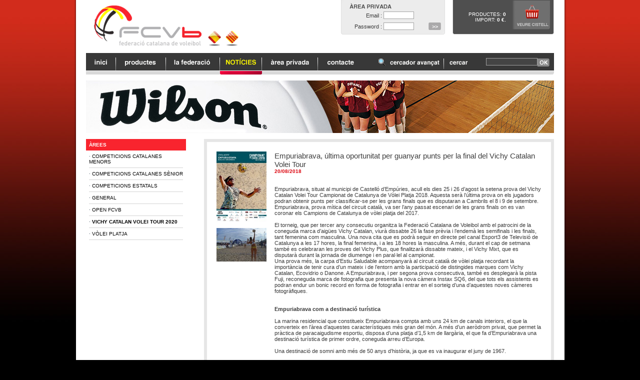

--- FILE ---
content_type: text/html; charset=utf-8
request_url: http://botiga.fcvolei.cat/noticia.php?ida=12&idn=1849&empuriabrava,_ultima_oportunitat_per_guanyar_punts_per_la_final_del_vichy_catalan_volei_tour
body_size: 6528
content:
<!DOCTYPE html PUBLIC "-//W3C//DTD XHTML 1.0 Transitional//EN" "http://www.w3.org/TR/xhtml1/DTD/xhtml1-transitional.dtd">

<html xmlns="http://www.w3.org/1999/xhtml">
<link rel="shortcut icon" href="icono.ico" />
<head>
<title>Federació Catalana de Voleibol - Tenda Online FCVb - Equipació de voleibol - Material per voleibol - Notícies - Vichy Catalan Volei Tour 2020 - Empuriabrava, última oportunitat per guanyar punts per la final del Vichy Catalan Volei Tour</title>
<meta name="title" content="Federació Catalana de Voleibol - Tenda Online FCVb - Equipació de voleibol - Material per voleibol" />
<meta name="description" content="La FCVb reuneix als Clubs, Associacions i Entitats esportives que estan dedicats a la pràctica, a la promoció, al desenvolupament i a la tecnificació del VOLEIBOL, tan de pista com de platja, així com als jugadors, als tècnics, als arbitres, ..." />
<meta name="keywords" content="tenda de voleibol, tenda de volei-platja, equipació de voleibol, material per voleibol, pilotes de voleibol, pilota de voleibol, pilotes de volei-platja, pilota de volei-platja, camisetes, bambes de voleibol, xarxa de voleibol, beachvolley material" />
<meta name="revisit-after" content="7 Days" />
<meta name="revisit" content="7 Days" />
<meta name="robot" content="Index,Follow" />
<meta name="robots" content="All" />
<meta name="distribution" content="Global" />
<meta http-equiv="pragma" content="no-cache" />
<meta name="rating" content="General" />
<meta name="language" content="es" />
<meta name="abstract" content="Federació Catalana de Voleibol" />
<meta name="subject" content="Federació Catalana de Voleibol" />
<meta name="author" content="Anunzia Solucions Tecnol�giques, S.L." />
<meta name="copyright" content="Anunzia Solucions Tecnol�giques, S.L." />
<meta http-equiv="imagetoolbar" content="no" />
<!--
	'************************************************************
	'***         ANUNZIA SOLUCIONS TECNOL�GIQUES, S.L.        ***
	'***                                                      ***
	'*** /e. anunzia@anunzia.com          /w. www.anunzia.com ***
	'************************************************************
-->
<meta http-equiv="Content-Type" content="text/html; charset=UTF-8" />
<script language="JavaScript" type="text/JavaScript" src="include/ct_valida.js"></script>
<script language="JavaScript" type="text/JavaScript" src="include/jquery-1.4.4.min.js"></script>
<script language="JavaScript" type="text/JavaScript" src="js/languages/jquery.validationEngine-ct.js"></script>
<script language="JavaScript" type="text/JavaScript" src="js/jquery.validationEngine.js"></script>
<script language="JavaScript" type="text/JavaScript" src="fancybox/jquery.fancybox-1.3.4.pack.js"></script>
<script language="JavaScript" type="text/JavaScript" src="js/floatbox/floatbox.js"></script>
<script language="JavaScript" type="text/JavaScript">
<!--

$(document).ready(function()
{
	$("#form1").validationEngine({scroll: false});
	$("#form3").validationEngine({scroll: false});
	$("#formval").validationEngine({scroll: false, promptPosition: "bottomRight"});
});

$(document).ready(function()
{
	$("a.fancybox").fancybox({
		'overlayShow'	: true,
		'transitionIn'	: 'elastic',
		'transitionOut'	: 'elastic'
	});
});

-->
</script>
<style type="text/css">
<!--

body
{
	background-image: url(gifs/fondo.jpg);
	background-color: #000000;
	background-repeat: repeat-x;
	margin-top: 0px;
	margin-left: 0px;
	margin-right: 0px;
	margin-bottom: 0px;
}
a:link
{
	color: #2eaadc;
}
a:visited
{
	color: #2eaadc;
}
a:hover
{
	color: #2eaadc;
}
a:active
{
	color: #2eaadc;
}

-->
</style>
<link href="css/validationEngine.jquery.css" rel="stylesheet" type="text/css" media="screen" title="no title" charset="utf-8" />
<link href="fancybox/jquery.fancybox-1.3.4.css"rel="stylesheet" type="text/css"  media="screen"  />
<link href="css/floatbox/floatbox.css" rel="stylesheet" type="text/css" />
<link href="include/stylos.css" rel="stylesheet" type="text/css" />
</head>
<body>
<center>
<table width="969" border="0" cellspacing="0" cellpadding="0">
  <tr>
    <td width="4" background="gifs/iz.png"><img src="gifs/res.gif" width=4></td>
    <td width="977" valign="top" bgcolor="#ffffff" align=center>
<table width="936" align="center" cellpadding="0" cellspacing="0" border="0">
	<tr>
		<td width="240" align="left"><a href="index.php" title="Federació Catalana de Voleibol - Tenda Online FCVb - Equipació de voleibol - Material per voleibol"><img src="gifs/top_logo.gif" alt="Federació Catalana de Voleibol - Tenda Online FCVb - Equipació de voleibol - Material per voleibol" width="231" height="104" border="0" /></a></td>
    	<td>
    	<a href="noticia.php?idioma=cs&ida=12&idn=1849" title="CASTELLANO"><img src="gifs/ban_esp.gif" width="33" height="104" title="CASTELLANO" border="0"></a>
    	<a href="noticia.php?idioma=ct&ida=12&idn=1849" title="CATALÀ"><img src="gifs/ban_cat.gif" width="33" height="104" title="CATALÀ" border="0"></a>
    	<td width="203" align="right" valign=top><script language="JavaScript" type="text/JavaScript">
<!--

function aprivada(formu)
{
	formu.control.value = "ok";
	// formsubmit(formu);
}

-->
</script>
		<table width="213" cellspacing="0" cellpadding="0" border="0" background="gifs/f_area.gif">
		<form name="formval" id="formval" method="post" action="valida.php">
		<input type="hidden" name="enviat" value="si" />
		<input type="hidden" name="control" value="" />
		  <tr>
		    <td colspan="3" align=left><img src="gifs/ct_area_privada.gif" width="111" height="20" /></td>
		  </tr>
		  <tr height=22>
		    <td align="right">Email :&nbsp; </td>
		    <td align=left colspan="2"><input name="TYEYemail" id="TYEYemail" type="text" size="8" class="validate[required,custom[email],length[0,255]] input1" /></td>
		    </tr>
		  <tr height=22>
		    <td align="right">Password :&nbsp; </td>
		    <td align=left><input name="TYAYpass" id="TYAYpass" type="password" size="8"  class="validate[required,length[0,10]] input1"/></td>
		    <td align=left><input type="submit" name="button" id="button" value=">>" OnClick="javascript:aprivada(document.formval);" class="boto1" /></td>
		    </tr>
		  <tr>
		    <td colspan=3>&nbsp;</td>
		    </tr>    
		</form>
		</table>
	</td>
    	<td width="213" align="right" valign=top><table width="203" cellspacing="0" cellpadding="0" border="0">
	<tr>
	<td width="7"><img src="gifs/f_cistell1.gif" width="7" height="69" /></td>
				<td width="100" align="right" background="gifs/f_cistell.gif" class=path>Productes:&nbsp;<strong>0</strong><br>Import:&nbsp;<strong>0&nbsp;&euro;.</strong></td>
				<td width="96"><a href="cistell.php" title="CISTELLA"><img src="gifs/ct_cesta.gif" alt="CISTELLA" width="96" height="69" border="0" /></a></td>
	</tr>
</table></td>
	</tr>
</table>
<table width="936" align="center" cellpadding="0" cellspacing="0" border="0">
	<form name="form1" id="form1" method="post" action="noticia.php">
	<tr>
		<td width="60"><a href="index.php" title="HOME"><img src="gifs/ct_home.gif" alt="HOME" width="60" height="43" border="0" /></a></td>	
    	<td width="100"><a href="llistat.php" title="Productes"><img src="gifs/ct_productos.gif" alt="Productes" width="100" height="43" border="0" /></a></td>
    	<td width="108"><a href="http://www.fcvolei.cat" title="La Federació"><img src="gifs/ct_empresa.gif" alt="La Federació" width="108" height="43" border="0" /></a></td>
    	<td width="84"><a href="noticies.php" title="Notícies"><img src="gifs/ct_noticias1.gif" alt="Notícies" width="84" height="43" border="0" /></a></td>
    	<td width="112"><a href="area_privada.php" title="Àrea privada"><img src="gifs/ct_areaprivada.gif" alt="Àrea privada" width="112" height="43" border="0" /></a></td>
    	<td background="gifs/f_menu.gif" width="108"><a href="contacte.php" title="Contacte"><img src="gifs/ct_contacto.gif" alt="Contacte" width="98" height="43" border="0" /></a></td>
    	<td width="144"><a href="cercador.php" title="Cercador"><img src="gifs/ct_buscador.gif" width="144" height="43" border="0" /></a></td>
    	<td width="56"><img src="gifs/ct_cercar.gif" width="56" height="43" border="0" /></td>
    	<td background="gifs/f_menu.gif" align="right" width="131" valign=top><img src="gifs/res.gif" width=10><br><input type="text" name="TYAYnom" id="TYAYnom" size="15" maxlength="50" class="validate[required,length[0,50]] input" /></td>
    	<td background="gifs/f_menu.gif" width="33"><input type="submit" name="button" id="button" value="" class="bokx" /></td>
  	</tr>
</form>
</table>
<bR><center><img src="upfiles/temes/cab1.jpg" alt="Federació Catalana de Voleibol - Tenda Online FCVb - Equipació de voleibol - Material per voleibol - Productes" width="936" height="105" border="0" /></center><br>
<table width="936" align="center" cellpadding="0" cellspacing="0" border="0">
	<tr>
				<td width="248" align="left" valign="top">
					<table width="200" cellpadding="6" cellspacing="0" border="0">
						<tr>
							<td bgcolor="#f9242e" class="menu">Àrees</td>
      					</tr>
      					<tr>
        					<td class="submenu">
									&middot;&nbsp;<a href="noticies.php?ida=9&competicions_catalanes_menors" title="Competicions Catalanes Menors" style="color:#000000">Competicions Catalanes Menors</a></a><br />
									<img src="gifs/linea_gris.gif" width="100%" height="1" vspace="6" border="0" />
									&middot;&nbsp;<a href="noticies.php?ida=8&competicions_catalanes_senior" title="Competicions Catalanes Sènior" style="color:#000000">Competicions Catalanes Sènior</a></a><br />
									<img src="gifs/linea_gris.gif" width="100%" height="1" vspace="6" border="0" />
									&middot;&nbsp;<a href="noticies.php?ida=7&competicions_estatals" title="Competicions Estatals" style="color:#000000">Competicions Estatals</a></a><br />
									<img src="gifs/linea_gris.gif" width="100%" height="1" vspace="6" border="0" />
									&middot;&nbsp;<a href="noticies.php?ida=1&general" title="General" style="color:#000000">General</a></a><br />
									<img src="gifs/linea_gris.gif" width="100%" height="1" vspace="6" border="0" />
									&middot;&nbsp;<a href="noticies.php?ida=14&open_fcvb" title="Open FCVB" style="color:#000000">Open FCVB</a></a><br />
									<img src="gifs/linea_gris.gif" width="100%" height="1" vspace="6" border="0" />
									&middot;&nbsp;<a href="noticies.php?ida=12&vichy_catalan_volei_tour_2020" title="Vichy Catalan Volei Tour 2020" style="color:#000000"><strong>Vichy Catalan Volei Tour 2020</a></strong></a><br />
									<img src="gifs/linea_gris.gif" width="100%" height="1" vspace="6" border="0" />
									&middot;&nbsp;<a href="noticies.php?ida=11&volei_platja" title="Vòlei Platja" style="color:#000000">Vòlei Platja</a></a><br />
									<img src="gifs/linea_gris.gif" width="100%" height="1" vspace="6" border="0" />
														</td>
						</tr>
					</table><br />
				</td>
		    	<td align="left" valign="top">
					<table width="700" cellspacing="0" cellpadding="6" border="0">
						<tr>
			    			<td valign="top" bgcolor="#e6e6e6">
								<table width="100%" align="center" cellpadding="11" cellspacing="0" border="0" bgcolor="#ffffff">
									<tr>
										<td>
											<table width="100%" cellpadding="8" cellspacing="0" border="0" bgcolor="#ffffff">
				      							<tr>
					        								<td width="100" valign="top">
																<a href="upfiles/noticies/th_A184963.jpg" title="Empuriabrava, última oportunitat per guanyar punts per la final del Vichy Catalan Volei Tour" class="fancybox"><img src="upfiles/noticies/th_A184963.jpg" alt="Empuriabrava, última oportunitat per guanyar punts per la final del Vichy Catalan Volei Tour" width="100" border="0" /></a><br /><br />
																<a href="upfiles/noticies/th_A184966.jpg" title="Empuriabrava, última oportunitat per guanyar punts per la final del Vichy Catalan Volei Tour" class="fancybox"><img src="upfiles/noticies/th_A184966.jpg" alt="Empuriabrava, última oportunitat per guanyar punts per la final del Vichy Catalan Volei Tour" width="100" border="0" /></a><br /><br />
															</td>
																			        					<td width="88%" align="left" valign="top">
						        						<span class="producto">Empuriabrava, última oportunitat per guanyar punts per la final del Vichy Catalan Volei Tour</span><br />
						          						<span class="dates">20/08/2018</span><br /><br />
						                						<br /><p>Empuriabrava, situat al municipi de Castell&oacute; d&rsquo;Emp&uacute;ries, acull els dies 25 i 26 d&rsquo;agost la setena prova del Vichy Catalan Volei Tour Campionat de Catalunya de V&ograve;lei Platja 2018. Aquesta ser&agrave; l&rsquo;&uacute;ltima prova on els jugadors podran obtenir punts per classificar-se per les grans finals que es disputaran a Cambrils el 8 i 9 de setembre. Empuriabrava, prova m&iacute;tica del circuit catal&agrave;, va ser l&rsquo;any passat escenari de les grans finals on es van coronar els Campions de Catalunya de v&ograve;lei platja del 2017. <br /> <br /> El torneig, que per tercer any consecutiu organitza la Federaci&oacute; Catalana de Voleibol amb el patrocini de la coneguda marca d&rsquo;aig&uuml;es Vichy Catalan, viur&agrave; dissabte 26 la fase pr&egrave;via i l&rsquo;endem&agrave; les semifinals i les finals, tant femenina com masculina. Una nova cita que es podr&agrave; seguir en directe pel canal Esport3 de Televisi&oacute; de Catalunya a les 17 hores, la final femenina, i a les 18 hores la masculina. A m&eacute;s, durant el cap de setmana tamb&eacute; es celebraran les proves del Vichy Plus, que finalitzar&agrave; dissabte mateix, i el Vichy Mixt, que es disputar&agrave; durant la jornada de diumenge i en paral&middot;lel al campionat.</p>
<p>Una prova m&eacute;s, la carpa d&rsquo;Estiu Saludable acompanyar&agrave; al circuit catal&agrave; de v&ograve;lei platja recordant la import&agrave;ncia de tenir cura d&rsquo;un mateix i de l&rsquo;entorn amb la participaci&oacute; de distingides marques com Vichy Catalan, Ecovidrio o Danone. A Empuriabrava, i per segona prova consecutiva, tamb&eacute; es desplegar&agrave; la pista Fuji, reconeguda marca de fotografia que presenta la nova c&agrave;mera Instax SQ6, del que tots els assistents es podran endur un bonic record en forma de fotografia i entrar en el sorteig d&rsquo;una d&rsquo;aquestes noves c&agrave;meres fotogr&agrave;fiques. <br /> <br /> <br /> <strong>Empuriabrava com a destinaci&oacute; tur&iacute;stica</strong><br /> <br /> La marina residencial que constitueix Empuriabrava compta amb uns 24 km de canals interiors, el que la converteix en l&rsquo;&agrave;rea d&rsquo;aquestes caracter&iacute;stiques m&eacute;s gran del m&oacute;n. A m&eacute;s d&rsquo;un aer&ograve;drom privat, que permet la pr&agrave;ctica de paracaigudisme esportiu, disposa d&rsquo;una platja d&rsquo;1,5 km de llarg&agrave;ria, el que fa d&rsquo;Empuriabrava una destinaci&oacute; tur&iacute;stica de primer ordre, coneguda arreu d&rsquo;Europa.&nbsp;<br /> <br /> Una destinaci&oacute; de somni amb m&eacute;s de 50 anys d&rsquo;hist&ograve;ria, ja que es va inaugurar el juny de 1967. <br /> <br /> Pel que fa tant a les activitats que es poden fer a Castell&oacute; d&rsquo;Emp&uacute;ries i Empuriabrava com a l&rsquo;allotjament, per a aquells que vulguin aprofitar el cap de setmana del Vichy Catalan Volei Tour per descobrir la poblaci&oacute;, es poden consultar en aquests enlla&ccedil;os:<br /> <br /> <strong>Informaci&oacute; tur&iacute;stica</strong>:<a href="http://castelloempuriabrava.com/empuriabrava/">&nbsp;http://castelloempuriabrava.com/empuriabrava/</a></p>
<p><strong>Allotjament a Castell&oacute; d&rsquo;Emp&uacute;ries:</strong> <a href="http://castelloempuriabrava.com/allotjaments/">http://castelloempuriabrava.com/allotjaments/</a></p>
<p><strong>Com arribar a Castell&oacute; d&rsquo;Emp&uacute;ries i Empuriabrava</strong><br /> <br /> L&rsquo;autopista AP-7 &eacute;s la via m&eacute;s r&agrave;pida per accedir a aquesta poblaci&oacute; de l&rsquo;Alt Empord&agrave; (sortida 4). Tamb&eacute; s&rsquo;hi arriba per la carretera N-260 en direcci&oacute; a Figueres i la carretera C-26.</p><br />
					                					<br>
					                					<table width="100%" align="center" cellpadding="0" cellspacing="0" border="0">
														  	<tr>
														    	<td align="left">
																	<iframe src="http://www.facebook.com/plugins/like.php?href=http://botiga.fcvolei.cat/noticia.php?ida=12&idn=1849&empuriabrava,_ultima_oportunitat_per_guanyar_punts_per_la_final_del_vichy_catalan_volei_tour&layout=standard&amp;show_faces=true&amp;width=350&amp;action=like&amp;colorscheme=light&amp;height=22" scrolling="no" frameborder="0" style="border:none; overflow:hidden; width:350px; height:24px;" allowTransparency="true"></iframe>
																	<a href="http://twitter.com/share" class="twitter-share-button" data-url="http://botiga.fcvolei.cat/noticia.php?ida=12&idn=1849&empuriabrava,_ultima_oportunitat_per_guanyar_punts_per_la_final_del_vichy_catalan_volei_tour" data-text="Empuriabrava, última oportunitat per guanyar punts per la final del Vichy Catalan Volei Tour"></a><script type="text/javascript" src="http://platform.twitter.com/widgets.js"></script>
																</td>
															</tr>
														</table>
					 									<!--<a href="noticia.php?ida=12&idn=1849&empuriabrava,_ultima_oportunitat_per_guanyar_punts_per_la_final_del_vichy_catalan_volei_tour" title="Empuriabrava, última oportunitat per guanyar punts per la final del Vichy Catalan Volei Tour"><img src="gifs/ct_vermas.gif" title="Empuriabrava, última oportunitat per guanyar punts per la final del Vichy Catalan Volei Tour" width="52" height="20" border="0" /></a>-->
					 								</td>
					      						</tr>
					    					</table>
		 								</td>
		      						</tr>
		    					</table>
		    				</td>
		  				</tr>
					</table><br />
					    <strong><<<<  <a href="#" title="Tornar" OnClick="javascript:history.back();" OnMouseOver="style.cursor='hand'">Tornar</a></strong><br />
		    <img src="gifs/linea_gris.gif" width="100%" height="1" vspace="6" border="0" />
		</td>
	</tr>
</table>
<br><br>
<script language="JavaScript" type="text/JavaScript">
<!--

function email(formu)
{
	formu.control.value = "ok";
	// formsubmit(formu);
}

-->
</script>
<table width="936" cellspacing="0" cellpadding="0" border="0" align=center>
	<tr>
	<td width="111"><img src="gifs/ct_cercador.gif" width="111" height="58" title="Cercador de productes" /></td>
		<form name="form2" method="post" action="llistat.php">
				<td align="left" bgcolor="#f3f3f3">
					<img src="gifs/1.gif" alt="CATEGORIA" width="18" height="18" border="0" align=left />&nbsp; 
		      		<strong><font color="dc000b">CATEGORIA</font></strong><br /><br />
		     		<select name="idc" class="input1">
		     			<option value="">- SEL·LECIONAR -</option>
							<option value="54" >ACTIVITATS SELECCIONS CATALANES</option>
							<option value="38" >AFICIONATS AL VÒLEI</option>
							<option value="40" >AFILIATS A LA FCVB</option>
							<option value="42" >ESCOLES I CLUBS NO AFILIATS A LA FCVB</option>
		    		</select>
				</td>
		    	<td align="left" bgcolor="#f3f3f3">
    		<img src="gifs/2.gif" alt="NOM" width="18" height="18" border="0" align=left />&nbsp; 
      		<strong><font color="#f29400">NOM</font></strong><br /><br>
      		<input type="text" name="TNAYnom"  size="18" class="input1" />
      	</td>
    	<td align="left" bgcolor="#f3f3f3">
    		<img src="gifs/3.gif" alt="REFERÈNCIA" width="18" height="18" border="0" align=left />&nbsp; 
      		<strong><font color="#97bf0d">REFERÈNCIA</font></strong><br /><br />
      		<input type="text" name="TNAYref"  size="18" class="input1" />
      	</td>
    	<td width="28" align="left" bgcolor="#f3f3f3"><br><br>
        <img src="gifs/ok.gif" alt="CERCAR" width="28" height="15" vspace="6" OnClick="javascript:formsubmit(document.form2);" OnMouseOver="style.cursor='hand'" border="0" /><br />
    	</td>
    	</form>
		<td width="79" align=left><img src="gifs/b1.gif" width="49" height="58" /></td>
    	
    	<form name="form3" id="form3" method="post" action="email.php">
		<input type="hidden" name="enviat" value="si" />
		<input type="hidden" name="control" value="" />
    	<td width="277" align="left">
    		<strong><font color="#2eaadc">INSCRIU-TE</font>&nbsp;&middot;&nbsp;INTRODUEIX EL TEU EMAIL</strong><br /><br />
         	<input type="text" name="TYEYemail" id="TYEYemail" size="28" maxlength="255" class="validate[required,custom[email],length[0,255]] input1" />&nbsp;<input type="submit" name="button" id="button" value="OK" OnClick="javascript:email(document.form3);" class="bokz" /><br />
      	</td>
      	</form>
  	</tr>
</table><br /><img src="gifs/lineagris.gif" width="936" height="2" border="0" /><br /><br />
<table width="936" cellspacing="0" cellpadding="0" border="0" align=center>
	<tr>
		<td width="150" align="left" valign="top" class=dades>
			&middot;&nbsp;<a style="color:#7a7a7a" href="empresa.php" title="LA FEDERACIÓ" >LA FEDERACIÓ</a><br />
			<!-- &middot;&nbsp;<a style="color:#7a7a7a" href="serveis.php" title="SERVEIS">SERVEIS</a><br />-->
			&middot;&nbsp;<a style="color:#7a7a7a" href="noticies.php" title="NOTÍCIES">NOTÍCIES</a><br />
			&middot;&nbsp;<a style="color:#7a7a7a" href="area_privada.php" title="ÀREA PRIVADA">ÀREA PRIVADA</a><br />
			&middot;&nbsp;<a style="color:#7a7a7a" href="contacte.php" title="CONTACTE">CONTACTE</a><br />
			<!-- &middot;&nbsp;<a style="color:#7a7a7a" href="http://blog.fcvolei.cat" title="Blog" target="_blank">BLOG</a><br /> -->
			&middot;&nbsp;<a style="color:#7a7a7a" href="mapaweb.php" title="MAPA WEB">MAPA WEB</a><br />

		</td>
    	<td width="180" align="left" valign="top" class=dades>
			&middot;&nbsp;<a style="color:#7a7a7a" href="condicions.php" title="CONDICIONS DE VENTA">CONDICIONS DE VENTA</a><br />
			&middot;&nbsp;<a style="color:#7a7a7a" href="seguretat.php" title="SEGURETAT">SEGURETAT</a><br />
			&middot;&nbsp;<a style="color:#7a7a7a" href="despeses.php" title="DESPESES D´ENVIAMENT">DESPESES D´ENVIAMENT</a><br />
			&middot;&nbsp;<a style="color:#7a7a7a" href="faqs.php" title="FAQS">FAQS</a><br />
			&middot;&nbsp;<a style="color:#7a7a7a" href="notalegal.php" title="NOTA LEGAL">NOTA LEGAL</a><br />
		</td>
		<td align="left" valign="top" class=dades>
						&middot;&nbsp;<a style="color:#7a7a7a" href="llistat.php?idc=54&activitats_seleccions_catalanes" title="ACTIVITATS SELECCIONS CATALANES">ACTIVITATS SELECCIONS CATALANES</a><br />
						&middot;&nbsp;<a style="color:#7a7a7a" href="llistat.php?idc=38&aficionats_al_volei" title="AFICIONATS AL VÒLEI">AFICIONATS AL VÒLEI</a><br />
						&middot;&nbsp;<a style="color:#7a7a7a" href="llistat.php?idc=40&afiliats_a_la_fcvb" title="AFILIATS A LA FCVB">AFILIATS A LA FCVB</a><br />
						&middot;&nbsp;<a style="color:#7a7a7a" href="llistat.php?idc=42&escoles_i_clubs_no_afiliats_a_la_fcvb" title="ESCOLES I CLUBS NO AFILIATS A LA FCVB">ESCOLES I CLUBS NO AFILIATS A LA FCVB</a><br />
						&middot;&nbsp;<a style="color:#7a7a7a" href="cercador.php" title="CERCADOR AVANÇAT">CERCADOR AVANÇAT</a><br />
		</td>
		<td width="130" valign="top"><a href="seguretat.php" title="VISA · MASTERCARD · AMERICAN EXPRESS · PAYPAL · BANK TRANSFER"><img src="gifs/ct_aceptamos.gif" title="VISA · MASTERCARD · AMERICAN EXPRESS · PAYPAL · BANK TRANSFER" width="121" height="82" border="0" /></a></td>
		<td width="130" valign="top"><img src="gifs/ct_social.gif" width="121" height="82" border="0" title="XARXES SOCIALS - SEGEIX-NOS" /></a></td>

		<td align="center" width="145" >
			<a href="ajudans.php" title="AJUDA´NS A MILLORAR"><img src="gifs/ct_mejorar.gif" title="AJUDA´NS A MILLORAR" width="137" height="82" border="0" /></a>
		</td>
	</tr>
</table><br /><img src="gifs/linea_gris.gif" width="977" height="1" border="0" /><br /><br />
<table width="936" cellspacing="0" cellpadding="1" border="0" align=center>
	<tr>
    	<td align="left">
					<span class=con>Telèfon de contacte: 93 268 41 77  &nbsp;  &nbsp; · &nbsp;  &nbsp; <a href=mailto:fcvb@fcvolei.cat title=fcvb@fcvolei.cat> E- mail: fcvb@fcvolei.cat</a></span><br>
					Federació Catalana de Voleibol . Jonqueres, 16 5é C · 08003 Barcelona · Espanya · · Nif. G08882797 · <a href=http://www.anunzia.com title="Disseny web Anunzia" target=_blank>Disseny web Anunzia</a>
					</td>
	</tr>
</table><br />
			<table width="936" align="center" cellpadding="0" cellspacing="0" border="0">
				<tr>
					<td align="left" class="notalegal"><p>tenda de voleibol, tenda de volei-platja, equipaci&oacute; de voleibol, material per voleibol, pilotes de voleibol, pilota de voleibol, pilotes de volei-platja, pilota de volei-platja, camisetes, bambes de voleibol, xarxa de voleibol, beachvolley material</p></td>
				</tr>
			</table><br />
</td>
    <td width="4" background="gifs/de.png"><img src="gifs/res.gif" width=4></td>
  </tr>
</table>
</center>
</body>
</html>


--- FILE ---
content_type: text/css
request_url: http://botiga.fcvolei.cat/include/stylos.css
body_size: 864
content:
a:link
{
	TEXT-DECORATION: none;
	COLOR: #7a7a7a;
}
a:visited
{
	TEXT-DECORATION: none;
	COLOR: #7a7a7a;
}
a:hover
{
	TEXT-DECORATION: underline;
	COLOR: #7a7a7a;
}
a:active
{
	TEXT-DECORATION: none;
	COLOR: #7a7a7a;
}
.input
{
	BORDER-TOP: #a1a1a1 1px solid;
	BORDER-LEFT: #a1a1a1 1px solid;
	BORDER-RIGHT: #a1a1a1 1px solid;
	BORDER-BOTTOM: #a1a1a1 1px solid;
	FONT-FAMILY: Arial, Helvetica, sans-serif;
	FONT-SIZE: 10px;
	COLOR: #CCCCCC;
	BACKGROUND-COLOR: #444444;
}
.input1
{
	BORDER-TOP: #a3a3a3 1px solid;
	BORDER-LEFT: #a3a3a3 1px solid;
	BORDER-RIGHT: #a3a3a3 1px solid;
	BORDER-BOTTOM: #a3a3a3 1px solid;
	FONT-FAMILY: Arial, Helvetica, sans-serif;
	FONT-SIZE: 10px;
	COLOR: #666666;
	BACKGROUND-COLOR: #FFFFFF;
}
.textarea
{
	BORDER-TOP: #a3a3a3 1px solid;
	BORDER-LEFT: #a3a3a3 1px solid;
	BORDER-RIGHT: #a3a3a3 1px solid;
	BORDER-BOTTOM: #a3a3a3 1px solid;
	FONT-FAMILY: Arial, Helvetica, sans-serif;
	FONT-SIZE: 10px;
	BACKGROUND-COLOR: #FFFFFF;
}
body,td,th
{
	FONT-FAMILY: Arial, Helvetica, sans-serif;
	FONT-SIZE: 11px;
	COLOR: #3c3c3c;
	FONT-WEIGHT: normal;
}
.familia
{
	FONT-FAMILY: Arial, Helvetica, sans-serif;
	FONT-SIZE: 10px;
	COLOR: #b4b4b4;
	TEXT-TRANSFORM: uppercase;
	TEXT-ALIGN: left;
}
.producto
{
	FONT-FAMILY: Arial, Helvetica, sans-serif;
	FONT-SIZE: 15px;
	COLOR: #3f3f3f;
}
.nom
{
	FONT-FAMILY: Arial, Helvetica, sans-serif;
	FONT-SIZE: 18px;
	COLOR: #f9242e;
	FONT-WEIGHT: bold;
}
.pvp
{
	FONT-FAMILY: Arial, Helvetica, sans-serif;
	FONT-SIZE: 19px;
	COLOR: #dc000b;
}
.con
{
	FONT-FAMILY: Arial, Helvetica, sans-serif;
	FONT-SIZE: 12px;
	COLOR: #dc000b;
	FONT-WEIGHT: bold;
	line-height: 25px;
}
.pvpgran
{
	FONT-FAMILY: Arial, Helvetica, sans-serif;
	FONT-SIZE: 45px;
	COLOR: #f9242e;
	FONT-WEIGHT: normal;
	FONT-WEIGHT: bold;
}
.pvpantes
{
	FONT-FAMILY: Arial, Helvetica, sans-serif;
	FONT-SIZE: 14px;
	COLOR: #b5b5b5;
	TEXT-DECORATION: line-through;
}
.texto
{
	FONT-FAMILY: Arial, Helvetica, sans-serif;
	FONT-SIZE: 11px;
	COLOR: #333333;
}
.menu
{
	FONT-FAMILY: Arial, Helvetica, sans-serif;
	FONT-SIZE: 10px;
	COLOR: #FFFFFF;
	TEXT-TRANSFORM: uppercase;
	FONT-WEIGHT: bold;
	TEXT-ALIGN: left;
}
.submenu
{
	FONT-FAMILY:  Verdana, Arial, Helvetica, sans-serif;
	FONT-SIZE: 10px;
	COLOR: #192c40;
	TEXT-TRANSFORM: uppercase;
	TEXT-ALIGN: left;
}
.path
{
	FONT-FAMILY: Arial, Helvetica, sans-serif;
	FONT-SIZE: 10px;
	COLOR: #ffffff;
	TEXT-TRANSFORM: uppercase;
}
.dates
{
	FONT-FAMILY: Arial, Helvetica, sans-serif;
	FONT-SIZE:10px;
	COLOR: #dc000b;
	FONT-WEIGHT: bold;
}
.dades
{
	FONT-FAMILY: Arial, Helvetica, sans-serif;
	FONT-SIZE:9px;
	COLOR: #1a171b;
}
.notalegal
{
	FONT-FAMILY: Arial, Helvetica, sans-serif;
	FONT-SIZE:9px;
	COLOR: #999999;
	TEXT-ALIGN: left;
}
hr.linea
{ 
	WIDTH: 100%;
	HEIGHT: 0px;
	MARGIN: 0px;
	BORDER: 0;
	BORDER-BOTTOM: 1px solid #e4e4e4;
}
p
{
    MARGIN: 0px;
}
.searchBox
{
    BORDER-TOP: 0px solid;
    BORDER-LEFT: 0px solid;
    BORDER-RIGHT: 0px solid;
    BORDER-BOTTOM: 0px solid;
	BACKGROUND-IMAGE: url('../gifs/bottom.gif');
	BACKGROUND-REPEAT: no-repeat;
    WIDTH: 134px;
    HEIGHT: 27px;
    PADDING: 2px;
	FONT-SIZE: 12px;
	COLOR: #ffffff;
	FONT-WEIGHT: bold;
}
.bokx
{
	BORDER-TOP: 0px solid;
    BORDER-LEFT: 0px solid;
    BORDER-RIGHT: 0px solid;
    BORDER-BOTTOM: 0px solid;
  	BACKGROUND-IMAGE: url('../gifs/ok_home.gif');
  	BACKGROUND-REPEAT: no-repeat;
    BACKGROUND-COLOR: #ffffff;
    WIDTH: 33px;
    HEIGHT: 43px;
    PADDING: 0px;
	FONT-SIZE: 11px;
	COLOR: #ffffff;
	FONT-WEIGHT: bold;
	MARGIN-BOTTOM: 0px;
}
.bokz
{
	BORDER-TOP: 0px solid;
    BORDER-LEFT: 0px solid;
    BORDER-RIGHT: 0px solid;
    BORDER-BOTTOM: 0px solid;
    BACKGROUND-IMAGE: url('../gifs/bok.gif');
  	BACKGROUND-REPEAT: no-repeat;
    BACKGROUND-COLOR: #ffffff;
    WIDTH: 28px;
    HEIGHT: 17px;
    PADDING: 2px;
	FONT-SIZE: 11px;
	COLOR: #ffffff;
	FONT-WEIGHT: bold;
	MARGIN-BOTTOM: 2px;
}
.boto1
{
	BORDER-TOP: 0px solid;
    BORDER-LEFT: 0px solid;
    BORDER-RIGHT: 0px solid;
    BORDER-BOTTOM: 0px solid;
    BACKGROUND-IMAGE: url('../gifs/bok12.gif');
  	BACKGROUND-REPEAT: no-repeat;
    BACKGROUND-COLOR: #ffffff;
    WIDTH: 25px;
    HEIGHT: 15px;
    PADDING: 0px;
	FONT-SIZE: 11px;
	COLOR: #ffffff;
	FONT-WEIGHT: bold;
	MARGIN-BOTTOM: 0px;
}
.boto2
{
	BORDER-TOP: 0px solid;
    BORDER-LEFT: 0px solid;
    BORDER-RIGHT: 0px solid;
    BORDER-BOTTOM: 0px solid;
    BACKGROUND-IMAGE: url('../gifs/bok.gif');
  	BACKGROUND-REPEAT: no-repeat;
    BACKGROUND-COLOR: #ffffff;
    WIDTH: 60px;
    HEIGHT: 17px;
    PADDING: 2px;
	FONT-SIZE: 11px;
	COLOR: #ffffff;
	FONT-WEIGHT: bold;
	MARGIN-BOTTOM: 2px;
}

.ap
{
	BORDER-TOP: 0px solid;
    BORDER-LEFT: 0px solid;
    BORDER-RIGHT: 0px solid;
    BORDER-BOTTOM: 0px solid;
    BACKGROUND-IMAGE: url('../gifs/ap.gif');
  	BACKGROUND-REPEAT: no-repeat;
    BACKGROUND-COLOR: #ffffff;
    WIDTH: 80px;
    HEIGHT: 16px;
    PADDING: 2px;
	FONT-SIZE: 11px;
	COLOR: #ffffff;
	FONT-WEIGHT: bold;
	MARGIN-BOTTOM: 2px;
}

--- FILE ---
content_type: text/javascript
request_url: http://botiga.fcvolei.cat/include/ct_valida.js
body_size: 3924
content:
<!--

/*

'************************************************************
'***         ANUNZIA SOLUCIONS TECNOLÒGIQUES, S.L.        ***
'***													  ***
'*** /e. anunzia@anunzia.com          /w. www.anunzia.com ***
'************************************************************

1er Dígito: TIPO DE INPUT.

T: Text, Password, TextArea
S: Select
C: Checkbox
R: RadioButon
H: Hidden
B: Button
X: Archivo

NOTA: Los tipo hidden y los button solo necesitan este prefijo.

2o Dígito: NECESIDAD DE INPUT.

Y: Si es un campo imprescindible.
N: Si es un campo opcional o innecesario.

3er Dígito: COMPROVACIÓN U OPERACIÓN A APLICAR EN UN INPUT.

I: Es entero?
F: Es un float?
A: Es un alphanumeric?
D: Es una fecha?
H: Es una hora?
E: Es un e-email?
W: Es una URL?
D: Es un Documento de texto (.doc,.txt,.htm,.html)?
I: Es un Documento de imagen (.gif,.jpeg,.jpg)?
S: Es un Documento de sonido (.wav,.mid,.mod,.mp3,.ra)?
V: Es un Documento de video (.avi,.mov,.mpg,.mpeg,.ram,.rm)?
C: Custom por el programador, la operación se deberá llamar filterNOMBRECAMPO.
   A esta se le pasara el campo del form en cuestión, no el value, todo.
   Solo es valida para campos de texto.
N: Ninguna operación.

4o Dígito: MENSAJE DE ERROR.

Y: Utiliza un msj de error genérico.
C: Utiliza un texto propio que deberá llamarse tipo_error NOMBRECAMPO + LETRAIDIOMA.
   Los tipos de error son:
   notext: No se ha introducido un texto necesario.
		noint: El texto ha de ser un entero.
		nofloat: El texto ha de ser un decimal.
   nosel: Es necesario seleccionar un elemento de un select.
N: No utiliza mensajes.

*/

// MENSAJES DE ERROR GENERICOS.

notext = "Es necessari introduir dades en aquest camp.";
noint = "Aquest camp ha de ser un senser.";
nofloat = "Aquest camp ha de ser un nombre decimal.";
noalpha = "Aquest camp ha de ser alfanuméric.\nNo es permeten els caràcters: ,\", \'";
nodate = "Aquest camp ha de ser una data. (dd/mm/aaaa)";
nohour = "Aquest camp ha de ser una hora. (hh:mm)";
noemail = "Aquest camp ha de ser una adreça de correu electrònic.";
noweb = "Aquest camp no és una adreça Web.";
noradio = "Ha de escullir una de les opcions de entre els diferents camps de radio."
nocheck = "Es necessari marcar aquesta casella de verificació."
nosel = "Es necesari seleccionar un element de la lista.";
nofile = "El fitxer seleccionat no és del tipus sol·licitat.";
nullfile = "Es necesari seleccionar un fitxer."

// FUNCIÓN PRINCIPAL DE COMPROBACIONES DE UN FORMULARIO.

function formsubmit(form)
{
	error = "";
	i = 0;

	// Recorremos todos los elementos del formulario.

	while(i<form.elements.length)
	{
		switch(form.elements[i].name.substr(0,1))
		{
			case "T":

			// Es un campo de texto, comprovamos si es campo requerido.

            if(form.elements[i].name.substr(1,1)=='Y')
            {
				if((form.elements[i].value.length==0)&&(form.elements[i].value==""))
				{
					error = "notext";
				}
            }
            if(error=="")
            {
				// Realizamos las comprobaciones que se nos indique.

				switch(form.elements[i].name.substr(2,1))
				{
					case "I":	// Comprobamos si el dato introducido es un entero.

                       if(!isInt(form.elements[i].value)&&(form.elements[i].value!=""))
                       {
							error = "noint";
							form.elements[i].select();
                       }
                       break;

					case "F":	// Comprovamos si el número introducido es un decimal.

                       form.elements[i].value = form.elements[i].value.replace(".",",");
                       if(!isFloat(form.elements[i].value)&&(form.elements[i].value!=""))
                       {
							error = "nofloat";
							form.elements[i].select();
                       }
                       break;

					case "A":	// Comprovamos si el texto es un alphanumerico.

                       if(!isAlpha(form.elements[i].value)&&(form.elements[i].value!=""))
                       {
							error = "noalpha";
							form.elements[i].select();
                       }
                       break;

					case "D":	// Comprovamos si el texto es una fecha correcta.

                       form.elements[i].value = form.elements[i].value.replace(/-/g,"/");
                       if(!isDate(form.elements[i].value)&&(form.elements[i].value!=""))
                       {
							error = "nodate";
							form.elements[i].select();
                       }
                       break;

					case "H":	// Comprovamos si el texto es una hora correcta.

						if(!isHour(form.elements[i].value)&&(form.elements[i].value!=""))
						{
							error = "nohour";
							form.elements[i].select();
						}
						break;

					case "E":	// Comprovamos si el texto es una cuenta email correcta.

						if(!isEmail(form.elements[i].value)&&(form.elements[i].value!=""))
						{
							error = "noemail";
							form.elements[i].select();
						}
						break;

					case "W":	// Comprovamos si el texto es una url correcta.

                       form.elements[i].value = form.elements[i].value.replace(/http:\/\//g,"");
                       if(!isWeb(form.elements[i].value)&&(form.elements[i].value!=""))
                       {
							error = "noweb";
							form.elements[i].select();
                       }
                       break;

					case "C":	// Ejecutamos operaciones definidas por el programador.

                       if(form.elements[i].name.substr(2,1)=='C')
                       {
							if(eval("filter"+form.elements[i].name+"(form.elements[i])")==false)
							{
								form.elements[i].select();
								form.elements[i].focus();
								return false;
							}
                       }
                       break;
				}
			}
            break;

			case "S":	// Es un select, comprovamos si es campo requerido.

            if(form.elements[i].name.substr(1,1)=='Y')
            {
				if((form.elements[i].options[form.elements[i].options.selectedIndex].value=="0")) error = "nosel"
            }
            break;

			case "R":	// Es un radio button, comprovamos si es campo requerido.

            if(form.elements[i].name.substr(1,1)=='Y')
            {
				// Recorremos todos los radio butons que tengan ese nombre.

				radiotake = false;
				for(j=0;j<form.elements.length;j++)
				{
					if(form.elements[j].name==form.elements[i].name)
					{
						if(form.elements[j].checked==true) radiotake = true;
					}
				}
				if(!radiotake) error = "noradio"
            }
            break;

			case "X":	// Es un archivo realizamos la comprovacion de si es necesario.

            if(form.elements[i].name.substr(1,1)=="Y")
            {
				if((form.elements[i].value.length==0)&&(form.elements[i].value=="")) error = "nullfile"
            }
            if(error=="")
            {
				// Comprovamos si la extensión es correcta previamente sustituimos una serie de caracteres de escape.

				stri = form.elements[i].value.replace(/\\/g,"/").replace(/\./g,":")
				if(form.elements[i].name.substr(2,1)=="D")
				{
					if((stri.search(":doc")==-1)&&(stri.search(":txt")==-1)&&(stri.search(":htm")==-1)&&(stri.search(":html")==-1)) error = "nofile";
				}
				else if(form.elements[i].name.substr(2,1)=="I")
				{
					if((stri.search(":GIF")==-1)&&(stri.search(":gif")==-1)&&(stri.search(":JPG")==-1)&&(stri.search(":jpg")==-1)&&(stri.search(":JPEG")==-1)&&(stri.search(":jpeg")==-1)) error = "nofile";
				}
				else if(form.elements[i].name.substr(2,1)=="S")
				{
					if((stri.search(":mid")==-1)&&(stri.search(":mod")==-1)&&(stri.search(":wav")==-1)&&(stri.search(":ra")==-1)&&(stri.search(":mp3")==-1)) error = "nofile";
				}
				else if(form.elements[i].name.substr(2,1)=="V")
				{
					if((stri.search(":avi")==-1)&&(stri.search(":mov")==-1)&&(stri.search(":mpg")==-1)&&(stri.search(":mpeg")==-1)&&(stri.search(":ram")==-1)&&(stri.search(":rm")==-1)) error = "nofile";
				}
            }
            break;

			case "C":	// Es un checkbox, comprovamos si es campo requerido.

			if(form.elements[i].name.substr(1,1)=='Y')
			{
				if(form.elements[i].checked==false) error = "nocheck"
            }
            break;

			case "H":	// Es un campo oculto no se realizan comprobaciones.
            break;

			case "B":	// Es un boton no se realizan comprobaciones.
            break;

			default:	// Si no es un tipo definido por nosotros, lo obviamos y hacemos submit.
			break;
		}

		// Comprovamos si ha existido error.

		if((error.length!=0)&&(error!=""))
		{
			if(form.elements[i].name.substr(3,1)=="Y") alert(eval(error));
			form.elements[i].focus();
			return false;
		}

		// Si no ha habido error continuamos con el siguiente campo.

		i++;
	}

	// Si los datos son correctos hacemos el submit.

	form.submit();
	return true;
}

// FUNCIÓN PARA SABER SI UN NÚMERO ES UN ENTERO.

function isInt(InString)
{
	var desde = 0;

	// Quitamos esto porque los ints de esta página no admiten negativos.

	// if(InString.substr(0,1)=="-") desde = 1; else desde = 0;

	RefString = "1234567890";
	for(Count=desde; Count < InString.length; Count++)
	{
		TempChar = InString.substring(Count, Count+1);
		if(RefString.indexOf(TempChar,0)==-1) return false;
	}
	if(isNaN(InString)) return false;
	return true;
}

// FUNCIÓN PARA COMPROBAR SI UN CAMPO ES UN NÚMERO CON DECIMALES.

function isFloat(InString)
{
	var desde;
	if(InString.substr(0,1)=="-") desde = 1; else desde = 0;
	RefString = "1234567890,";
	dot = false;
	for(Count=desde; Count < InString.length; Count++)
	{
		TempChar = InString.substring(Count, Count+1);
		if(RefString.indexOf(TempChar, 0)==-1) return false;
		if(TempChar==",")
		if(dot==true) return false;
		else dot = true;
	}
	aux = InString.replace(",",".");
	if(isNaN(aux)) return false;
	return true;
}

// FUNCIÓN PARA COMPROBAR SI UN CAMPO ES ALPHANUMERICO.

function isAlpha(InString)
{
	//letras = "0123456789ABCÇDEFGHIJKLMNÑOPQRSTUVWXYZabcçdefghijklmnñopqrstuvwxyz"
	//acentos = "ÀÁÂÃÄÅÈÉÊËÌÍÎÏÒÓÔÕÖÙÚÛÜÝàáâãäåèéêëìíîïðòóôõöùúûüýÿ"
	//simbolos = "!¡¿?\ ()[]{}/\\&%~$£#@|¬*-+÷_¼½¾,.·:;=<>^`´¨*«»ºª¹º²³±©®¤¥¦§µ¶¢×øØÞþßæ"
	//RefString = letras+acentos+simbolos+String.fromCharCode(10, 13)
	//for(Count=0; Count < InString.length; Count++)
	//{
	//	TempChar = InString.substring(Count, Count+1);
	//	if(RefString.indexOf(TempChar, 0)==-1) return false;
	//}
	return true;
}

// FUNCIÓN PARA SABER SI ES UNA FECHA CORRECTA.

function isDate(InString)
{
	var dia,mes,any;
	if(InString.substr(1,1)=="/")
	{
		dia = InString.substr(0,1);
		if(InString.substr(3,1)=="/")
		{
			mes = InString.substr(2,1);
			any = InString.substr(4);
			if (any.length < 4)
			{
				return false;
			}
		}
		else if(InString.substr(4,1)=="/")
		{
			mes = InString.substr(2,2);
			any = InString.substr(5);
			if (any.length < 4)
			{
				return false;
			}
		}
		else return false;
	}
	else if(InString.substr(2,1)=="/")
	{
		dia = InString.substr(0,2);
		if(InString.substr(4,1)=="/")
		{
			mes = InString.substr(3,1);
			any = InString.substr(5);
			if (any.length < 4)
			{
				return false;
			}
		}
		else if(InString.substr(5,1)=="/")
		{
			mes = InString.substr(3,2);
			any = InString.substr(6);
			if (any.length < 4)
			{
				return false;
			}
		}
		else return false;
	}
	else return false;
	if((!isInt(dia))||(!isInt(mes))||(!isInt(any))) return false;
	if((parseInt(mes,10)<1)||(parseInt(mes,10)>12)) return false;
	if((parseInt(any,10)<0)||((any.length!=4)&&(any.length!=2))) return false;
	if(any.length==2) if(parseInt(any,10)>=70) any="19" + any; else any="20" + any;
	if(parseInt(mes,10)==2)
	{
		if((parseInt(any,10)%4==0)&&((!(parseInt(any,10)%100==0))||(parseInt(any,10)%400==0)))
		{
			if((parseInt(dia,10)>29)||(parseInt(dia,10)<1)) return false;
		}
		else if((parseInt(dia,10)>28)||(parseInt(dia,10)<1)) return false;
	}
	else if((parseInt(mes,10)==4)||(parseInt(mes,10)==6)||(parseInt(mes,10)==9)||(parseInt(mes,10)==11))
	{
		if((parseInt(dia,10)>30)||(parseInt(dia,10)<1)) return false;
	}
	else if((parseInt(dia,10)>31)||(parseInt(dia,10)<1)) return false;
	return true;
}

// FUNCIÓN PARA SABER SI ES UNA HORA CORRECTA.

function isHour(InString)
{
	var hora,min;
	if(InString.substr(1,1)==":")
	{
		hora = InString.substr(0,1);
		min = InString.substr(2);
	}
	else if(InString.substr(2,1)==":")
	{
		hora = InString.substr(0,2);
		min = InString.substr(3);
	}
	else return false;
	if(isInt(hora))
	{
		if((parseInt(hora,10)<0)||(parseInt(hora,10)>23)) return false;
	else
	{
		if(isInt(min))
		{
			if((parseInt(min,10)<0)||(parseInt(min,10)>59)) return false;
		}
        else return false;
		}
	}
	else return false;
	return true;
}

// FUNCIÓN PARA SABER SI UNA DIRECCIÓN DE CORREO ES CORRECTA.

function isEmail(InString)
{
	RefString = "0123456789ABCÇDEFGHIJKLMNÑOPQRSTUVWXYZabcçdefghijklmnñopqrstuvwxyz.-_/@"
	arroba = false;
	for(Count=0; Count < InString.length; Count++)
	{
		TempChar = InString.substring(Count, Count+1);
		if(RefString.indexOf(TempChar, 0)==-1) return false;
		if(TempChar=="@") if(arroba==true) return false;
		else arroba = true;
	}
	if(arroba==false) return false;
	return true;
}

// FUNCIÓN PARA SABER SI UNA DIRECCIÓN URL ES CORRECTA.

function isWeb(InString)
{
	RefString = "0123456789ABCÇDEFGHIJKLMNÑOPQRSTUVWXYZabcçdefghijklmnñopqrstuvwxyz.-_/@~"
	for(Count=0; Count < InString.length; Count++)
	{
		TempChar = InString.substring(Count, Count+1);
		if(RefString.indexOf(TempChar, 0)==-1) return false;
	}
	return true;
}

// FUNCIÓN PARA TRATAMIENTO DE RADIOS.

function formreset(form)
{
	// Recorremos todos los elementos "reseteables" del formulario.

	i = 0;
	while(i<form.elements.length)
	{
		switch(form.elements[i].type)
		{
			case "text":			// Es un campo de texto.

               form.elements[i].value = "";
               break;

			case "password":		// Es un campo de password.

				form.elements[i].value = "";
				break;

			case "textarea":		// Es un textarea.

				form.elements[i].value = "";
				break;

			case "checkbox":		// Es un checkbox.

				form.elements[i].checked = false;
				break;

			case "radio":			// Es un radio button.

				form.elements[i].checked = false;
				break;

			case "select-one":		// Es un select.

				form.elements[i].options.selectedIndex = 0;
				break;

			case "select-multiple":	//Es un select.

				form.elements[i].options.selectedIndex = 0;
				break;
		}
		i++;
	}
	return true;
}

-->